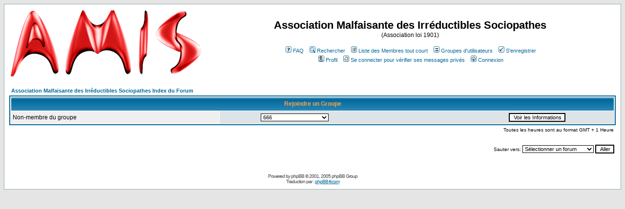

--- FILE ---
content_type: text/html
request_url: http://amis.zoo-logique.org/forum/groupcp.php?sid=72ebdfc71efc96bf5586b64eb75ab777
body_size: 4543
content:
<!DOCTYPE HTML PUBLIC "-//W3C//DTD HTML 4.01 Transitional//EN">
<html dir="LTR">
<head>
<meta http-equiv="Content-Type" content="text/html; charset=ISO-8859-1">
<meta http-equiv="Content-Style-Type" content="text/css">

<link rel="top" href="./index.php?sid=d9ec5cb227b8ef66d7b18112552b81f6" title="Association Malfaisante des Irréductibles Sociopathes Index du Forum" />
<link rel="search" href="./search.php?sid=d9ec5cb227b8ef66d7b18112552b81f6" title="Rechercher" />
<link rel="help" href="./faq.php?sid=d9ec5cb227b8ef66d7b18112552b81f6" title="FAQ" />
<link rel="author" href="./memberlist.php?sid=d9ec5cb227b8ef66d7b18112552b81f6" title="Liste des Membres tout court" />

<title>Association Malfaisante des Irréductibles Sociopathes :: Panneau de Contrôle des Groupes</title>
<!-- link rel="stylesheet" href="templates/subSilver/subSilver.css" type="text/css" -->
<style type="text/css">
<!--
/*
  The original subSilver Theme for phpBB version 2+
  Created by subBlue design
  http://www.subBlue.com

  NOTE: These CSS definitions are stored within the main page body so that you can use the phpBB2
  theme administration centre. When you have finalised your style you could cut the final CSS code
  and place it in an external file, deleting this section to save bandwidth.
*/

/* General page style. The scroll bar colours only visible in IE5.5+ */
body {
	background-color: #E5E5E5;
	scrollbar-face-color: #DEE3E7;
	scrollbar-highlight-color: #FFFFFF;
	scrollbar-shadow-color: #DEE3E7;
	scrollbar-3dlight-color: #D1D7DC;
	scrollbar-arrow-color:  #006699;
	scrollbar-track-color: #EFEFEF;
	scrollbar-darkshadow-color: #98AAB1;
}

/* General font families for common tags */
font,th,td,p { font-family: Verdana, Arial, Helvetica, sans-serif }
a:link,a:active,a:visited { color : #006699; }
a:hover		{ text-decoration: underline; color : #DD6900; }
hr	{ height: 0px; border: solid #D1D7DC 0px; border-top-width: 1px;}

/* This is the border line & background colour round the entire page */
.bodyline	{ background-color: #FFFFFF; border: 1px #98AAB1 solid; }

/* This is the outline round the main forum tables */
.forumline	{ background-color: #FFFFFF; border: 2px #006699 solid; }

/* Main table cell colours and backgrounds */
td.row1	{ background-color: #EFEFEF; }
td.row2	{ background-color: #DEE3E7; }
td.row3	{ background-color: #D1D7DC; }

/*
  This is for the table cell above the Topics, Post & Last posts on the index.php page
  By default this is the fading out gradiated silver background.
  However, you could replace this with a bitmap specific for each forum
*/
td.rowpic {
		background-color: #FFFFFF;
		background-image: url(templates/subSilver/images/cellpic2.jpg);
		background-repeat: repeat-y;
}

/* Header cells - the blue and silver gradient backgrounds */
th	{
	color: #FFA34F; font-size: 11px; font-weight : bold;
	background-color: #006699; height: 25px;
	background-image: url(templates/subSilver/images/cellpic3.gif);
}

td.cat,td.catHead,td.catSides,td.catLeft,td.catRight,td.catBottom {
			background-image: url(templates/subSilver/images/cellpic1.gif);
			background-color:#D1D7DC; border: #FFFFFF; border-style: solid; height: 28px;
}

/*
  Setting additional nice inner borders for the main table cells.
  The names indicate which sides the border will be on.
  Don't worry if you don't understand this, just ignore it :-)
*/
td.cat,td.catHead,td.catBottom {
	height: 29px;
	border-width: 0px 0px 0px 0px;
}
th.thHead,th.thSides,th.thTop,th.thLeft,th.thRight,th.thBottom,th.thCornerL,th.thCornerR {
	font-weight: bold; border: #FFFFFF; border-style: solid; height: 28px;
}
td.row3Right,td.spaceRow {
	background-color: #D1D7DC; border: #FFFFFF; border-style: solid;
}

th.thHead,td.catHead { font-size: 12px; border-width: 1px 1px 0px 1px; }
th.thSides,td.catSides,td.spaceRow	 { border-width: 0px 1px 0px 1px; }
th.thRight,td.catRight,td.row3Right	 { border-width: 0px 1px 0px 0px; }
th.thLeft,td.catLeft	  { border-width: 0px 0px 0px 1px; }
th.thBottom,td.catBottom  { border-width: 0px 1px 1px 1px; }
th.thTop	 { border-width: 1px 0px 0px 0px; }
th.thCornerL { border-width: 1px 0px 0px 1px; }
th.thCornerR { border-width: 1px 1px 0px 0px; }

/* The largest text used in the index page title and toptic title etc. */
.maintitle	{
	font-weight: bold; font-size: 22px; font-family: "Trebuchet MS",Verdana, Arial, Helvetica, sans-serif;
	text-decoration: none; line-height : 120%; color : #000000;
}

/* General text */
.gen { font-size : 12px; }
.genmed { font-size : 11px; }
.gensmall { font-size : 10px; }
.gen,.genmed,.gensmall { color : #000000; }
a.gen,a.genmed,a.gensmall { color: #006699; text-decoration: none; }
a.gen:hover,a.genmed:hover,a.gensmall:hover	{ color: #DD6900; text-decoration: underline; }

/* The register, login, search etc links at the top of the page */
.mainmenu		{ font-size : 11px; color : #000000 }
a.mainmenu		{ text-decoration: none; color : #006699;  }
a.mainmenu:hover{ text-decoration: underline; color : #DD6900; }

/* Forum category titles */
.cattitle		{ font-weight: bold; font-size: 12px ; letter-spacing: 1px; color : #006699}
a.cattitle		{ text-decoration: none; color : #006699; }
a.cattitle:hover{ text-decoration: underline; }

/* Forum title: Text and link to the forums used in: index.php */
.forumlink		{ font-weight: bold; font-size: 12px; color : #006699; }
a.forumlink 	{ text-decoration: none; color : #006699; }
a.forumlink:hover{ text-decoration: underline; color : #DD6900; }

/* Used for the navigation text, (Page 1,2,3 etc) and the navigation bar when in a forum */
.nav			{ font-weight: bold; font-size: 11px; color : #000000;}
a.nav			{ text-decoration: none; color : #006699; }
a.nav:hover		{ text-decoration: underline; }

/* titles for the topics: could specify viewed link colour too */
.topictitle,h1,h2	{ font-weight: bold; font-size: 11px; color : #000000; }
a.topictitle:link   { text-decoration: none; color : #006699; }
a.topictitle:visited { text-decoration: none; color : #5493B4; }
a.topictitle:hover	{ text-decoration: underline; color : #DD6900; }

/* Name of poster in viewmsg.php and viewtopic.php and other places */
.name			{ font-size : 11px; color : #000000;}

/* Location, number of posts, post date etc */
.postdetails		{ font-size : 10px; color : #000000; }

/* The content of the posts (body of text) */
.postbody { font-size : 12px; line-height: 18px}
a.postlink:link	{ text-decoration: none; color : #006699 }
a.postlink:visited { text-decoration: none; color : #5493B4; }
a.postlink:hover { text-decoration: underline; color : #DD6900}

/* Quote & Code blocks */
.code {
	font-family: Courier, 'Courier New', sans-serif; font-size: 11px; color: #006600;
	background-color: #FAFAFA; border: #D1D7DC; border-style: solid;
	border-left-width: 1px; border-top-width: 1px; border-right-width: 1px; border-bottom-width: 1px
}

.quote {
	font-family: Verdana, Arial, Helvetica, sans-serif; font-size: 11px; color: #444444; line-height: 125%;
	background-color: #FAFAFA; border: #D1D7DC; border-style: solid;
	border-left-width: 1px; border-top-width: 1px; border-right-width: 1px; border-bottom-width: 1px
}

/* Copyright and bottom info */
.copyright		{ font-size: 10px; font-family: Verdana, Arial, Helvetica, sans-serif; color: #444444; letter-spacing: -1px;}
a.copyright		{ color: #444444; text-decoration: none;}
a.copyright:hover { color: #000000; text-decoration: underline;}

/* Form elements */
input,textarea, select {
	color : #000000;
	font: normal 11px Verdana, Arial, Helvetica, sans-serif;
	border-color : #000000;
}

/* The text input fields background colour */
input.post, textarea.post, select {
	background-color : #FFFFFF;
}

input { text-indent : 2px; }

/* The buttons used for bbCode styling in message post */
input.button {
	background-color : #EFEFEF;
	color : #000000;
	font-size: 11px; font-family: Verdana, Arial, Helvetica, sans-serif;
}

/* The main submit button option */
input.mainoption {
	background-color : #FAFAFA;
	font-weight : bold;
}

/* None-bold submit button */
input.liteoption {
	background-color : #FAFAFA;
	font-weight : normal;
}

/* This is the line in the posting page which shows the rollover
  help line. This is actually a text box, but if set to be the same
  colour as the background no one will know ;)
*/
.helpline { background-color: #DEE3E7; border-style: none; }

/* Import the fancy styles for IE only (NS4.x doesn't use the @import function) */
@import url("templates/subSilver/formIE.css");
-->
</style>
</head>
<body bgcolor="#E5E5E5" text="#000000" link="#006699" vlink="#5493B4">

<a name="top"></a>

<table width="100%" cellspacing="0" cellpadding="10" border="0" align="center">
	<tr>
		<td class="bodyline"><table width="100%" cellspacing="0" cellpadding="0" border="0">
			<tr>
				<td><a href="index.php?sid=d9ec5cb227b8ef66d7b18112552b81f6"><img src="templates/subSilver/images/logo_phpBB.gif" border="0" alt="Association Malfaisante des Irréductibles Sociopathes Index du Forum" vspace="1" /></a></td>
				<td align="center" width="100%" valign="middle"><span class="maintitle">Association Malfaisante des Irréductibles Sociopathes</span><br /><span class="gen">(Association loi 1901)<br />&nbsp; </span>
				<table cellspacing="0" cellpadding="2" border="0">
					<tr>
						<td align="center" valign="top" nowrap="nowrap"><span class="mainmenu">&nbsp;<a href="faq.php?sid=d9ec5cb227b8ef66d7b18112552b81f6" class="mainmenu"><img src="templates/subSilver/images/icon_mini_faq.gif" width="12" height="13" border="0" alt="FAQ" hspace="3" />FAQ</a>&nbsp; &nbsp;<a href="search.php?sid=d9ec5cb227b8ef66d7b18112552b81f6" class="mainmenu"><img src="templates/subSilver/images/icon_mini_search.gif" width="12" height="13" border="0" alt="Rechercher" hspace="3" />Rechercher</a>&nbsp; &nbsp;<a href="memberlist.php?sid=d9ec5cb227b8ef66d7b18112552b81f6" class="mainmenu"><img src="templates/subSilver/images/icon_mini_members.gif" width="12" height="13" border="0" alt="Liste des Membres tout court" hspace="3" />Liste des Membres tout court</a>&nbsp; &nbsp;<a href="groupcp.php?sid=d9ec5cb227b8ef66d7b18112552b81f6" class="mainmenu"><img src="templates/subSilver/images/icon_mini_groups.gif" width="12" height="13" border="0" alt="Groupes d'utilisateurs" hspace="3" />Groupes d'utilisateurs</a>&nbsp;
						&nbsp;<a href="profile.php?mode=register&amp;sid=d9ec5cb227b8ef66d7b18112552b81f6" class="mainmenu"><img src="templates/subSilver/images/icon_mini_register.gif" width="12" height="13" border="0" alt="S'enregistrer" hspace="3" />S'enregistrer</a>&nbsp;
						</span></td>
					</tr>
					<tr>
						<td height="25" align="center" valign="top" nowrap="nowrap"><span class="mainmenu">&nbsp;<a href="profile.php?mode=editprofile&amp;sid=d9ec5cb227b8ef66d7b18112552b81f6" class="mainmenu"><img src="templates/subSilver/images/icon_mini_profile.gif" width="12" height="13" border="0" alt="Profil" hspace="3" />Profil</a>&nbsp; &nbsp;<a href="privmsg.php?folder=inbox&amp;sid=d9ec5cb227b8ef66d7b18112552b81f6" class="mainmenu"><img src="templates/subSilver/images/icon_mini_message.gif" width="12" height="13" border="0" alt="Se connecter pour vérifier ses messages privés" hspace="3" />Se connecter pour vérifier ses messages privés</a>&nbsp; &nbsp;<a href="login.php?sid=d9ec5cb227b8ef66d7b18112552b81f6" class="mainmenu"><img src="templates/subSilver/images/icon_mini_login.gif" width="12" height="13" border="0" alt="Connexion" hspace="3" />Connexion</a>&nbsp;</span></td>
					</tr>
				</table></td>
			</tr>
		</table>

		<br />


<table width="100%" cellspacing="2" cellpadding="2" border="0" align="center">
  <tr>
	<td align="left"><span class="nav"><a href="index.php?sid=d9ec5cb227b8ef66d7b18112552b81f6" class="nav">Association Malfaisante des Irréductibles Sociopathes Index du Forum</a></span></td>
  </tr>
</table>

<table width="100%" cellpadding="4" cellspacing="1" border="0" class="forumline">
  <tr>
	<th colspan="2" align="center" class="thHead" height="25">Rejoindre un Groupe</th>
  </tr>
  <tr>
	<td class="row1"><span class="gen">Non-membre du groupe</span></td>
	<td class="row2" align="right">
	  <table width="90%" cellspacing="0" cellpadding="0" border="0">
		<tr><form method="get" action="groupcp.php?sid=d9ec5cb227b8ef66d7b18112552b81f6">
			<td width="40%"><span class="gensmall"><select name="g"><option value="52">666</option><option value="3">A.M.I.S.</option><option value="72">Administrateurs serveur</option><option value="35">Association</option><option value="1055">Confractio</option><option value="3611">Fractal</option><option value="103">TapKaz</option></select></span></td>
			<td align="center" width="30%">
			  <input type="submit" value="Voir les Informations" class="liteoption" /><input type="hidden" name="sid" value="d9ec5cb227b8ef66d7b18112552b81f6" />
			</td>
		</form></tr>
	  </table>
	</td>
  </tr>
</table>

<table width="100%" cellspacing="2" border="0" align="center" cellpadding="2">
  <tr>
	<td align="right" valign="top"><span class="gensmall">Toutes les heures sont au format GMT + 1 Heure</span></td>
  </tr>
</table>

<br clear="all" />

<table width="100%" cellspacing="2" border="0" align="center">
  <tr>
	<td valign="top" align="right">
<form method="get" name="jumpbox" action="viewforum.php?sid=d9ec5cb227b8ef66d7b18112552b81f6" onSubmit="if(document.jumpbox.f.value == -1){return false;}"><table cellspacing="0" cellpadding="0" border="0">
	<tr>
		<td nowrap="nowrap"><span class="gensmall">Sauter vers:&nbsp;<select name="f" onchange="if(this.options[this.selectedIndex].value != -1){ forms['jumpbox'].submit() }"><option value="-1">Sélectionner un forum</option><option value="-1">&nbsp;</option><option value="-1">Général</option><option value="-1">----------------</option><option value="1">Discussions générales</option><option value="-1">&nbsp;</option><option value="-1">JEUX</option><option value="-1">----------------</option><option value="11">Angémoniaque</option><option value="14">TapKaz</option><option value="12">World of Warcraft</option><option value="15">Warlock II (alpha)</option><option value="16">Projet Confractio</option><option value="-1">&nbsp;</option><option value="-1">A.M.I.S.</option><option value="-1">----------------</option><option value="3">Basket, Nainwak etc.</option><option value="5">A.M.I.S old style</option><option value="-1">&nbsp;</option><option value="-1">Association</option><option value="-1">----------------</option><option value="2">Parlons serveur</option><option value="13">Administration du serveur</option></select><input type="hidden" name="sid" value="d9ec5cb227b8ef66d7b18112552b81f6" />&nbsp;<input type="submit" value="Aller" class="liteoption" /></span></td>
	</tr>
</table></form>

</td>
  </tr>
</table>


<div align="center"><span class="copyright"><br /><br />
<!--
	We request you retain the full copyright notice below including the link to www.phpbb.com.
	This not only gives respect to the large amount of time given freely by the developers
	but also helps build interest, traffic and use of phpBB 2.0. If you cannot (for good
	reason) retain the full copyright we request you at least leave in place the
	Powered by phpBB line, with phpBB linked to www.phpbb.com. If you refuse
	to include even this then support on our forums may be affected.

	The phpBB Group : 2002
// -->
Powered by <a href="http://www.phpbb.com/" target="_phpbb" class="copyright">phpBB</a> &copy; 2001, 2005 phpBB Group<br />Traduction par : <a href="http://www.phpbb-fr.com/" target="_blank">phpBB-fr.com</a></span></div>
		</td>
	</tr>
</table>

</body>
</html>

